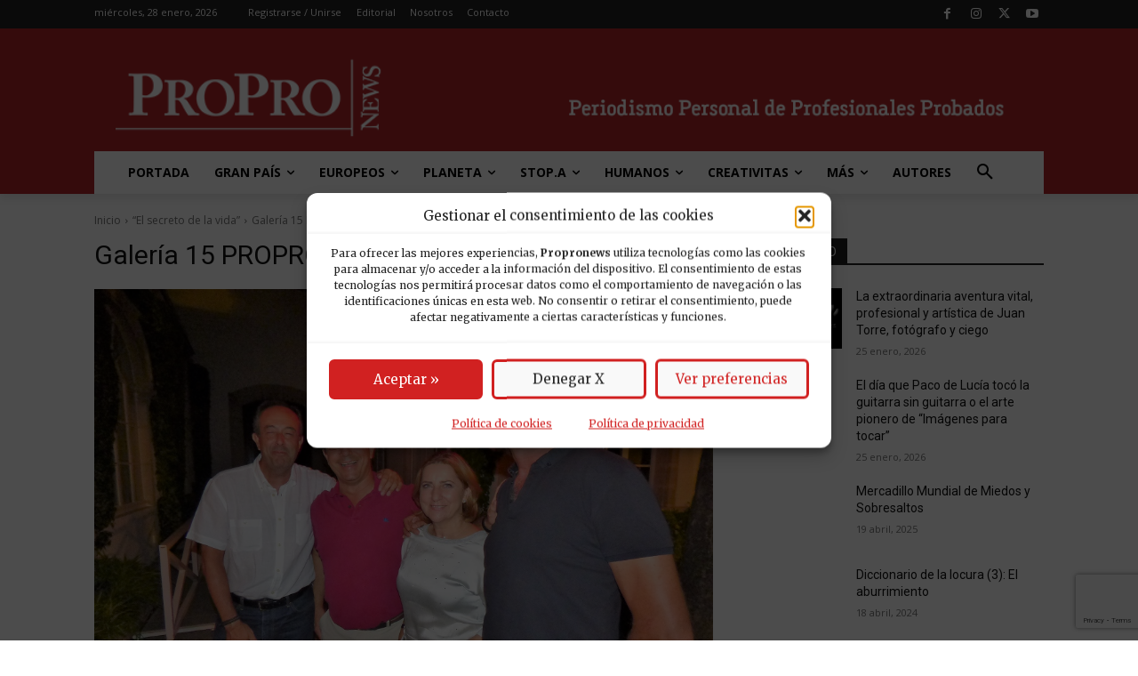

--- FILE ---
content_type: text/html; charset=utf-8
request_url: https://www.google.com/recaptcha/api2/anchor?ar=1&k=6LfGzOMfAAAAAFgNwWH6dU0fEeRLuwtGHQQJxNxt&co=aHR0cHM6Ly93d3cucHJvcHJvbmV3cy5lczo0NDM.&hl=en&v=N67nZn4AqZkNcbeMu4prBgzg&size=invisible&anchor-ms=20000&execute-ms=30000&cb=ngpyqp4r0ab1
body_size: 48894
content:
<!DOCTYPE HTML><html dir="ltr" lang="en"><head><meta http-equiv="Content-Type" content="text/html; charset=UTF-8">
<meta http-equiv="X-UA-Compatible" content="IE=edge">
<title>reCAPTCHA</title>
<style type="text/css">
/* cyrillic-ext */
@font-face {
  font-family: 'Roboto';
  font-style: normal;
  font-weight: 400;
  font-stretch: 100%;
  src: url(//fonts.gstatic.com/s/roboto/v48/KFO7CnqEu92Fr1ME7kSn66aGLdTylUAMa3GUBHMdazTgWw.woff2) format('woff2');
  unicode-range: U+0460-052F, U+1C80-1C8A, U+20B4, U+2DE0-2DFF, U+A640-A69F, U+FE2E-FE2F;
}
/* cyrillic */
@font-face {
  font-family: 'Roboto';
  font-style: normal;
  font-weight: 400;
  font-stretch: 100%;
  src: url(//fonts.gstatic.com/s/roboto/v48/KFO7CnqEu92Fr1ME7kSn66aGLdTylUAMa3iUBHMdazTgWw.woff2) format('woff2');
  unicode-range: U+0301, U+0400-045F, U+0490-0491, U+04B0-04B1, U+2116;
}
/* greek-ext */
@font-face {
  font-family: 'Roboto';
  font-style: normal;
  font-weight: 400;
  font-stretch: 100%;
  src: url(//fonts.gstatic.com/s/roboto/v48/KFO7CnqEu92Fr1ME7kSn66aGLdTylUAMa3CUBHMdazTgWw.woff2) format('woff2');
  unicode-range: U+1F00-1FFF;
}
/* greek */
@font-face {
  font-family: 'Roboto';
  font-style: normal;
  font-weight: 400;
  font-stretch: 100%;
  src: url(//fonts.gstatic.com/s/roboto/v48/KFO7CnqEu92Fr1ME7kSn66aGLdTylUAMa3-UBHMdazTgWw.woff2) format('woff2');
  unicode-range: U+0370-0377, U+037A-037F, U+0384-038A, U+038C, U+038E-03A1, U+03A3-03FF;
}
/* math */
@font-face {
  font-family: 'Roboto';
  font-style: normal;
  font-weight: 400;
  font-stretch: 100%;
  src: url(//fonts.gstatic.com/s/roboto/v48/KFO7CnqEu92Fr1ME7kSn66aGLdTylUAMawCUBHMdazTgWw.woff2) format('woff2');
  unicode-range: U+0302-0303, U+0305, U+0307-0308, U+0310, U+0312, U+0315, U+031A, U+0326-0327, U+032C, U+032F-0330, U+0332-0333, U+0338, U+033A, U+0346, U+034D, U+0391-03A1, U+03A3-03A9, U+03B1-03C9, U+03D1, U+03D5-03D6, U+03F0-03F1, U+03F4-03F5, U+2016-2017, U+2034-2038, U+203C, U+2040, U+2043, U+2047, U+2050, U+2057, U+205F, U+2070-2071, U+2074-208E, U+2090-209C, U+20D0-20DC, U+20E1, U+20E5-20EF, U+2100-2112, U+2114-2115, U+2117-2121, U+2123-214F, U+2190, U+2192, U+2194-21AE, U+21B0-21E5, U+21F1-21F2, U+21F4-2211, U+2213-2214, U+2216-22FF, U+2308-230B, U+2310, U+2319, U+231C-2321, U+2336-237A, U+237C, U+2395, U+239B-23B7, U+23D0, U+23DC-23E1, U+2474-2475, U+25AF, U+25B3, U+25B7, U+25BD, U+25C1, U+25CA, U+25CC, U+25FB, U+266D-266F, U+27C0-27FF, U+2900-2AFF, U+2B0E-2B11, U+2B30-2B4C, U+2BFE, U+3030, U+FF5B, U+FF5D, U+1D400-1D7FF, U+1EE00-1EEFF;
}
/* symbols */
@font-face {
  font-family: 'Roboto';
  font-style: normal;
  font-weight: 400;
  font-stretch: 100%;
  src: url(//fonts.gstatic.com/s/roboto/v48/KFO7CnqEu92Fr1ME7kSn66aGLdTylUAMaxKUBHMdazTgWw.woff2) format('woff2');
  unicode-range: U+0001-000C, U+000E-001F, U+007F-009F, U+20DD-20E0, U+20E2-20E4, U+2150-218F, U+2190, U+2192, U+2194-2199, U+21AF, U+21E6-21F0, U+21F3, U+2218-2219, U+2299, U+22C4-22C6, U+2300-243F, U+2440-244A, U+2460-24FF, U+25A0-27BF, U+2800-28FF, U+2921-2922, U+2981, U+29BF, U+29EB, U+2B00-2BFF, U+4DC0-4DFF, U+FFF9-FFFB, U+10140-1018E, U+10190-1019C, U+101A0, U+101D0-101FD, U+102E0-102FB, U+10E60-10E7E, U+1D2C0-1D2D3, U+1D2E0-1D37F, U+1F000-1F0FF, U+1F100-1F1AD, U+1F1E6-1F1FF, U+1F30D-1F30F, U+1F315, U+1F31C, U+1F31E, U+1F320-1F32C, U+1F336, U+1F378, U+1F37D, U+1F382, U+1F393-1F39F, U+1F3A7-1F3A8, U+1F3AC-1F3AF, U+1F3C2, U+1F3C4-1F3C6, U+1F3CA-1F3CE, U+1F3D4-1F3E0, U+1F3ED, U+1F3F1-1F3F3, U+1F3F5-1F3F7, U+1F408, U+1F415, U+1F41F, U+1F426, U+1F43F, U+1F441-1F442, U+1F444, U+1F446-1F449, U+1F44C-1F44E, U+1F453, U+1F46A, U+1F47D, U+1F4A3, U+1F4B0, U+1F4B3, U+1F4B9, U+1F4BB, U+1F4BF, U+1F4C8-1F4CB, U+1F4D6, U+1F4DA, U+1F4DF, U+1F4E3-1F4E6, U+1F4EA-1F4ED, U+1F4F7, U+1F4F9-1F4FB, U+1F4FD-1F4FE, U+1F503, U+1F507-1F50B, U+1F50D, U+1F512-1F513, U+1F53E-1F54A, U+1F54F-1F5FA, U+1F610, U+1F650-1F67F, U+1F687, U+1F68D, U+1F691, U+1F694, U+1F698, U+1F6AD, U+1F6B2, U+1F6B9-1F6BA, U+1F6BC, U+1F6C6-1F6CF, U+1F6D3-1F6D7, U+1F6E0-1F6EA, U+1F6F0-1F6F3, U+1F6F7-1F6FC, U+1F700-1F7FF, U+1F800-1F80B, U+1F810-1F847, U+1F850-1F859, U+1F860-1F887, U+1F890-1F8AD, U+1F8B0-1F8BB, U+1F8C0-1F8C1, U+1F900-1F90B, U+1F93B, U+1F946, U+1F984, U+1F996, U+1F9E9, U+1FA00-1FA6F, U+1FA70-1FA7C, U+1FA80-1FA89, U+1FA8F-1FAC6, U+1FACE-1FADC, U+1FADF-1FAE9, U+1FAF0-1FAF8, U+1FB00-1FBFF;
}
/* vietnamese */
@font-face {
  font-family: 'Roboto';
  font-style: normal;
  font-weight: 400;
  font-stretch: 100%;
  src: url(//fonts.gstatic.com/s/roboto/v48/KFO7CnqEu92Fr1ME7kSn66aGLdTylUAMa3OUBHMdazTgWw.woff2) format('woff2');
  unicode-range: U+0102-0103, U+0110-0111, U+0128-0129, U+0168-0169, U+01A0-01A1, U+01AF-01B0, U+0300-0301, U+0303-0304, U+0308-0309, U+0323, U+0329, U+1EA0-1EF9, U+20AB;
}
/* latin-ext */
@font-face {
  font-family: 'Roboto';
  font-style: normal;
  font-weight: 400;
  font-stretch: 100%;
  src: url(//fonts.gstatic.com/s/roboto/v48/KFO7CnqEu92Fr1ME7kSn66aGLdTylUAMa3KUBHMdazTgWw.woff2) format('woff2');
  unicode-range: U+0100-02BA, U+02BD-02C5, U+02C7-02CC, U+02CE-02D7, U+02DD-02FF, U+0304, U+0308, U+0329, U+1D00-1DBF, U+1E00-1E9F, U+1EF2-1EFF, U+2020, U+20A0-20AB, U+20AD-20C0, U+2113, U+2C60-2C7F, U+A720-A7FF;
}
/* latin */
@font-face {
  font-family: 'Roboto';
  font-style: normal;
  font-weight: 400;
  font-stretch: 100%;
  src: url(//fonts.gstatic.com/s/roboto/v48/KFO7CnqEu92Fr1ME7kSn66aGLdTylUAMa3yUBHMdazQ.woff2) format('woff2');
  unicode-range: U+0000-00FF, U+0131, U+0152-0153, U+02BB-02BC, U+02C6, U+02DA, U+02DC, U+0304, U+0308, U+0329, U+2000-206F, U+20AC, U+2122, U+2191, U+2193, U+2212, U+2215, U+FEFF, U+FFFD;
}
/* cyrillic-ext */
@font-face {
  font-family: 'Roboto';
  font-style: normal;
  font-weight: 500;
  font-stretch: 100%;
  src: url(//fonts.gstatic.com/s/roboto/v48/KFO7CnqEu92Fr1ME7kSn66aGLdTylUAMa3GUBHMdazTgWw.woff2) format('woff2');
  unicode-range: U+0460-052F, U+1C80-1C8A, U+20B4, U+2DE0-2DFF, U+A640-A69F, U+FE2E-FE2F;
}
/* cyrillic */
@font-face {
  font-family: 'Roboto';
  font-style: normal;
  font-weight: 500;
  font-stretch: 100%;
  src: url(//fonts.gstatic.com/s/roboto/v48/KFO7CnqEu92Fr1ME7kSn66aGLdTylUAMa3iUBHMdazTgWw.woff2) format('woff2');
  unicode-range: U+0301, U+0400-045F, U+0490-0491, U+04B0-04B1, U+2116;
}
/* greek-ext */
@font-face {
  font-family: 'Roboto';
  font-style: normal;
  font-weight: 500;
  font-stretch: 100%;
  src: url(//fonts.gstatic.com/s/roboto/v48/KFO7CnqEu92Fr1ME7kSn66aGLdTylUAMa3CUBHMdazTgWw.woff2) format('woff2');
  unicode-range: U+1F00-1FFF;
}
/* greek */
@font-face {
  font-family: 'Roboto';
  font-style: normal;
  font-weight: 500;
  font-stretch: 100%;
  src: url(//fonts.gstatic.com/s/roboto/v48/KFO7CnqEu92Fr1ME7kSn66aGLdTylUAMa3-UBHMdazTgWw.woff2) format('woff2');
  unicode-range: U+0370-0377, U+037A-037F, U+0384-038A, U+038C, U+038E-03A1, U+03A3-03FF;
}
/* math */
@font-face {
  font-family: 'Roboto';
  font-style: normal;
  font-weight: 500;
  font-stretch: 100%;
  src: url(//fonts.gstatic.com/s/roboto/v48/KFO7CnqEu92Fr1ME7kSn66aGLdTylUAMawCUBHMdazTgWw.woff2) format('woff2');
  unicode-range: U+0302-0303, U+0305, U+0307-0308, U+0310, U+0312, U+0315, U+031A, U+0326-0327, U+032C, U+032F-0330, U+0332-0333, U+0338, U+033A, U+0346, U+034D, U+0391-03A1, U+03A3-03A9, U+03B1-03C9, U+03D1, U+03D5-03D6, U+03F0-03F1, U+03F4-03F5, U+2016-2017, U+2034-2038, U+203C, U+2040, U+2043, U+2047, U+2050, U+2057, U+205F, U+2070-2071, U+2074-208E, U+2090-209C, U+20D0-20DC, U+20E1, U+20E5-20EF, U+2100-2112, U+2114-2115, U+2117-2121, U+2123-214F, U+2190, U+2192, U+2194-21AE, U+21B0-21E5, U+21F1-21F2, U+21F4-2211, U+2213-2214, U+2216-22FF, U+2308-230B, U+2310, U+2319, U+231C-2321, U+2336-237A, U+237C, U+2395, U+239B-23B7, U+23D0, U+23DC-23E1, U+2474-2475, U+25AF, U+25B3, U+25B7, U+25BD, U+25C1, U+25CA, U+25CC, U+25FB, U+266D-266F, U+27C0-27FF, U+2900-2AFF, U+2B0E-2B11, U+2B30-2B4C, U+2BFE, U+3030, U+FF5B, U+FF5D, U+1D400-1D7FF, U+1EE00-1EEFF;
}
/* symbols */
@font-face {
  font-family: 'Roboto';
  font-style: normal;
  font-weight: 500;
  font-stretch: 100%;
  src: url(//fonts.gstatic.com/s/roboto/v48/KFO7CnqEu92Fr1ME7kSn66aGLdTylUAMaxKUBHMdazTgWw.woff2) format('woff2');
  unicode-range: U+0001-000C, U+000E-001F, U+007F-009F, U+20DD-20E0, U+20E2-20E4, U+2150-218F, U+2190, U+2192, U+2194-2199, U+21AF, U+21E6-21F0, U+21F3, U+2218-2219, U+2299, U+22C4-22C6, U+2300-243F, U+2440-244A, U+2460-24FF, U+25A0-27BF, U+2800-28FF, U+2921-2922, U+2981, U+29BF, U+29EB, U+2B00-2BFF, U+4DC0-4DFF, U+FFF9-FFFB, U+10140-1018E, U+10190-1019C, U+101A0, U+101D0-101FD, U+102E0-102FB, U+10E60-10E7E, U+1D2C0-1D2D3, U+1D2E0-1D37F, U+1F000-1F0FF, U+1F100-1F1AD, U+1F1E6-1F1FF, U+1F30D-1F30F, U+1F315, U+1F31C, U+1F31E, U+1F320-1F32C, U+1F336, U+1F378, U+1F37D, U+1F382, U+1F393-1F39F, U+1F3A7-1F3A8, U+1F3AC-1F3AF, U+1F3C2, U+1F3C4-1F3C6, U+1F3CA-1F3CE, U+1F3D4-1F3E0, U+1F3ED, U+1F3F1-1F3F3, U+1F3F5-1F3F7, U+1F408, U+1F415, U+1F41F, U+1F426, U+1F43F, U+1F441-1F442, U+1F444, U+1F446-1F449, U+1F44C-1F44E, U+1F453, U+1F46A, U+1F47D, U+1F4A3, U+1F4B0, U+1F4B3, U+1F4B9, U+1F4BB, U+1F4BF, U+1F4C8-1F4CB, U+1F4D6, U+1F4DA, U+1F4DF, U+1F4E3-1F4E6, U+1F4EA-1F4ED, U+1F4F7, U+1F4F9-1F4FB, U+1F4FD-1F4FE, U+1F503, U+1F507-1F50B, U+1F50D, U+1F512-1F513, U+1F53E-1F54A, U+1F54F-1F5FA, U+1F610, U+1F650-1F67F, U+1F687, U+1F68D, U+1F691, U+1F694, U+1F698, U+1F6AD, U+1F6B2, U+1F6B9-1F6BA, U+1F6BC, U+1F6C6-1F6CF, U+1F6D3-1F6D7, U+1F6E0-1F6EA, U+1F6F0-1F6F3, U+1F6F7-1F6FC, U+1F700-1F7FF, U+1F800-1F80B, U+1F810-1F847, U+1F850-1F859, U+1F860-1F887, U+1F890-1F8AD, U+1F8B0-1F8BB, U+1F8C0-1F8C1, U+1F900-1F90B, U+1F93B, U+1F946, U+1F984, U+1F996, U+1F9E9, U+1FA00-1FA6F, U+1FA70-1FA7C, U+1FA80-1FA89, U+1FA8F-1FAC6, U+1FACE-1FADC, U+1FADF-1FAE9, U+1FAF0-1FAF8, U+1FB00-1FBFF;
}
/* vietnamese */
@font-face {
  font-family: 'Roboto';
  font-style: normal;
  font-weight: 500;
  font-stretch: 100%;
  src: url(//fonts.gstatic.com/s/roboto/v48/KFO7CnqEu92Fr1ME7kSn66aGLdTylUAMa3OUBHMdazTgWw.woff2) format('woff2');
  unicode-range: U+0102-0103, U+0110-0111, U+0128-0129, U+0168-0169, U+01A0-01A1, U+01AF-01B0, U+0300-0301, U+0303-0304, U+0308-0309, U+0323, U+0329, U+1EA0-1EF9, U+20AB;
}
/* latin-ext */
@font-face {
  font-family: 'Roboto';
  font-style: normal;
  font-weight: 500;
  font-stretch: 100%;
  src: url(//fonts.gstatic.com/s/roboto/v48/KFO7CnqEu92Fr1ME7kSn66aGLdTylUAMa3KUBHMdazTgWw.woff2) format('woff2');
  unicode-range: U+0100-02BA, U+02BD-02C5, U+02C7-02CC, U+02CE-02D7, U+02DD-02FF, U+0304, U+0308, U+0329, U+1D00-1DBF, U+1E00-1E9F, U+1EF2-1EFF, U+2020, U+20A0-20AB, U+20AD-20C0, U+2113, U+2C60-2C7F, U+A720-A7FF;
}
/* latin */
@font-face {
  font-family: 'Roboto';
  font-style: normal;
  font-weight: 500;
  font-stretch: 100%;
  src: url(//fonts.gstatic.com/s/roboto/v48/KFO7CnqEu92Fr1ME7kSn66aGLdTylUAMa3yUBHMdazQ.woff2) format('woff2');
  unicode-range: U+0000-00FF, U+0131, U+0152-0153, U+02BB-02BC, U+02C6, U+02DA, U+02DC, U+0304, U+0308, U+0329, U+2000-206F, U+20AC, U+2122, U+2191, U+2193, U+2212, U+2215, U+FEFF, U+FFFD;
}
/* cyrillic-ext */
@font-face {
  font-family: 'Roboto';
  font-style: normal;
  font-weight: 900;
  font-stretch: 100%;
  src: url(//fonts.gstatic.com/s/roboto/v48/KFO7CnqEu92Fr1ME7kSn66aGLdTylUAMa3GUBHMdazTgWw.woff2) format('woff2');
  unicode-range: U+0460-052F, U+1C80-1C8A, U+20B4, U+2DE0-2DFF, U+A640-A69F, U+FE2E-FE2F;
}
/* cyrillic */
@font-face {
  font-family: 'Roboto';
  font-style: normal;
  font-weight: 900;
  font-stretch: 100%;
  src: url(//fonts.gstatic.com/s/roboto/v48/KFO7CnqEu92Fr1ME7kSn66aGLdTylUAMa3iUBHMdazTgWw.woff2) format('woff2');
  unicode-range: U+0301, U+0400-045F, U+0490-0491, U+04B0-04B1, U+2116;
}
/* greek-ext */
@font-face {
  font-family: 'Roboto';
  font-style: normal;
  font-weight: 900;
  font-stretch: 100%;
  src: url(//fonts.gstatic.com/s/roboto/v48/KFO7CnqEu92Fr1ME7kSn66aGLdTylUAMa3CUBHMdazTgWw.woff2) format('woff2');
  unicode-range: U+1F00-1FFF;
}
/* greek */
@font-face {
  font-family: 'Roboto';
  font-style: normal;
  font-weight: 900;
  font-stretch: 100%;
  src: url(//fonts.gstatic.com/s/roboto/v48/KFO7CnqEu92Fr1ME7kSn66aGLdTylUAMa3-UBHMdazTgWw.woff2) format('woff2');
  unicode-range: U+0370-0377, U+037A-037F, U+0384-038A, U+038C, U+038E-03A1, U+03A3-03FF;
}
/* math */
@font-face {
  font-family: 'Roboto';
  font-style: normal;
  font-weight: 900;
  font-stretch: 100%;
  src: url(//fonts.gstatic.com/s/roboto/v48/KFO7CnqEu92Fr1ME7kSn66aGLdTylUAMawCUBHMdazTgWw.woff2) format('woff2');
  unicode-range: U+0302-0303, U+0305, U+0307-0308, U+0310, U+0312, U+0315, U+031A, U+0326-0327, U+032C, U+032F-0330, U+0332-0333, U+0338, U+033A, U+0346, U+034D, U+0391-03A1, U+03A3-03A9, U+03B1-03C9, U+03D1, U+03D5-03D6, U+03F0-03F1, U+03F4-03F5, U+2016-2017, U+2034-2038, U+203C, U+2040, U+2043, U+2047, U+2050, U+2057, U+205F, U+2070-2071, U+2074-208E, U+2090-209C, U+20D0-20DC, U+20E1, U+20E5-20EF, U+2100-2112, U+2114-2115, U+2117-2121, U+2123-214F, U+2190, U+2192, U+2194-21AE, U+21B0-21E5, U+21F1-21F2, U+21F4-2211, U+2213-2214, U+2216-22FF, U+2308-230B, U+2310, U+2319, U+231C-2321, U+2336-237A, U+237C, U+2395, U+239B-23B7, U+23D0, U+23DC-23E1, U+2474-2475, U+25AF, U+25B3, U+25B7, U+25BD, U+25C1, U+25CA, U+25CC, U+25FB, U+266D-266F, U+27C0-27FF, U+2900-2AFF, U+2B0E-2B11, U+2B30-2B4C, U+2BFE, U+3030, U+FF5B, U+FF5D, U+1D400-1D7FF, U+1EE00-1EEFF;
}
/* symbols */
@font-face {
  font-family: 'Roboto';
  font-style: normal;
  font-weight: 900;
  font-stretch: 100%;
  src: url(//fonts.gstatic.com/s/roboto/v48/KFO7CnqEu92Fr1ME7kSn66aGLdTylUAMaxKUBHMdazTgWw.woff2) format('woff2');
  unicode-range: U+0001-000C, U+000E-001F, U+007F-009F, U+20DD-20E0, U+20E2-20E4, U+2150-218F, U+2190, U+2192, U+2194-2199, U+21AF, U+21E6-21F0, U+21F3, U+2218-2219, U+2299, U+22C4-22C6, U+2300-243F, U+2440-244A, U+2460-24FF, U+25A0-27BF, U+2800-28FF, U+2921-2922, U+2981, U+29BF, U+29EB, U+2B00-2BFF, U+4DC0-4DFF, U+FFF9-FFFB, U+10140-1018E, U+10190-1019C, U+101A0, U+101D0-101FD, U+102E0-102FB, U+10E60-10E7E, U+1D2C0-1D2D3, U+1D2E0-1D37F, U+1F000-1F0FF, U+1F100-1F1AD, U+1F1E6-1F1FF, U+1F30D-1F30F, U+1F315, U+1F31C, U+1F31E, U+1F320-1F32C, U+1F336, U+1F378, U+1F37D, U+1F382, U+1F393-1F39F, U+1F3A7-1F3A8, U+1F3AC-1F3AF, U+1F3C2, U+1F3C4-1F3C6, U+1F3CA-1F3CE, U+1F3D4-1F3E0, U+1F3ED, U+1F3F1-1F3F3, U+1F3F5-1F3F7, U+1F408, U+1F415, U+1F41F, U+1F426, U+1F43F, U+1F441-1F442, U+1F444, U+1F446-1F449, U+1F44C-1F44E, U+1F453, U+1F46A, U+1F47D, U+1F4A3, U+1F4B0, U+1F4B3, U+1F4B9, U+1F4BB, U+1F4BF, U+1F4C8-1F4CB, U+1F4D6, U+1F4DA, U+1F4DF, U+1F4E3-1F4E6, U+1F4EA-1F4ED, U+1F4F7, U+1F4F9-1F4FB, U+1F4FD-1F4FE, U+1F503, U+1F507-1F50B, U+1F50D, U+1F512-1F513, U+1F53E-1F54A, U+1F54F-1F5FA, U+1F610, U+1F650-1F67F, U+1F687, U+1F68D, U+1F691, U+1F694, U+1F698, U+1F6AD, U+1F6B2, U+1F6B9-1F6BA, U+1F6BC, U+1F6C6-1F6CF, U+1F6D3-1F6D7, U+1F6E0-1F6EA, U+1F6F0-1F6F3, U+1F6F7-1F6FC, U+1F700-1F7FF, U+1F800-1F80B, U+1F810-1F847, U+1F850-1F859, U+1F860-1F887, U+1F890-1F8AD, U+1F8B0-1F8BB, U+1F8C0-1F8C1, U+1F900-1F90B, U+1F93B, U+1F946, U+1F984, U+1F996, U+1F9E9, U+1FA00-1FA6F, U+1FA70-1FA7C, U+1FA80-1FA89, U+1FA8F-1FAC6, U+1FACE-1FADC, U+1FADF-1FAE9, U+1FAF0-1FAF8, U+1FB00-1FBFF;
}
/* vietnamese */
@font-face {
  font-family: 'Roboto';
  font-style: normal;
  font-weight: 900;
  font-stretch: 100%;
  src: url(//fonts.gstatic.com/s/roboto/v48/KFO7CnqEu92Fr1ME7kSn66aGLdTylUAMa3OUBHMdazTgWw.woff2) format('woff2');
  unicode-range: U+0102-0103, U+0110-0111, U+0128-0129, U+0168-0169, U+01A0-01A1, U+01AF-01B0, U+0300-0301, U+0303-0304, U+0308-0309, U+0323, U+0329, U+1EA0-1EF9, U+20AB;
}
/* latin-ext */
@font-face {
  font-family: 'Roboto';
  font-style: normal;
  font-weight: 900;
  font-stretch: 100%;
  src: url(//fonts.gstatic.com/s/roboto/v48/KFO7CnqEu92Fr1ME7kSn66aGLdTylUAMa3KUBHMdazTgWw.woff2) format('woff2');
  unicode-range: U+0100-02BA, U+02BD-02C5, U+02C7-02CC, U+02CE-02D7, U+02DD-02FF, U+0304, U+0308, U+0329, U+1D00-1DBF, U+1E00-1E9F, U+1EF2-1EFF, U+2020, U+20A0-20AB, U+20AD-20C0, U+2113, U+2C60-2C7F, U+A720-A7FF;
}
/* latin */
@font-face {
  font-family: 'Roboto';
  font-style: normal;
  font-weight: 900;
  font-stretch: 100%;
  src: url(//fonts.gstatic.com/s/roboto/v48/KFO7CnqEu92Fr1ME7kSn66aGLdTylUAMa3yUBHMdazQ.woff2) format('woff2');
  unicode-range: U+0000-00FF, U+0131, U+0152-0153, U+02BB-02BC, U+02C6, U+02DA, U+02DC, U+0304, U+0308, U+0329, U+2000-206F, U+20AC, U+2122, U+2191, U+2193, U+2212, U+2215, U+FEFF, U+FFFD;
}

</style>
<link rel="stylesheet" type="text/css" href="https://www.gstatic.com/recaptcha/releases/N67nZn4AqZkNcbeMu4prBgzg/styles__ltr.css">
<script nonce="3AScVfKZRORd5qrPaj7tMA" type="text/javascript">window['__recaptcha_api'] = 'https://www.google.com/recaptcha/api2/';</script>
<script type="text/javascript" src="https://www.gstatic.com/recaptcha/releases/N67nZn4AqZkNcbeMu4prBgzg/recaptcha__en.js" nonce="3AScVfKZRORd5qrPaj7tMA">
      
    </script></head>
<body><div id="rc-anchor-alert" class="rc-anchor-alert"></div>
<input type="hidden" id="recaptcha-token" value="[base64]">
<script type="text/javascript" nonce="3AScVfKZRORd5qrPaj7tMA">
      recaptcha.anchor.Main.init("[\x22ainput\x22,[\x22bgdata\x22,\x22\x22,\[base64]/[base64]/[base64]/ZyhXLGgpOnEoW04sMjEsbF0sVywwKSxoKSxmYWxzZSxmYWxzZSl9Y2F0Y2goayl7RygzNTgsVyk/[base64]/[base64]/[base64]/[base64]/[base64]/[base64]/[base64]/bmV3IEJbT10oRFswXSk6dz09Mj9uZXcgQltPXShEWzBdLERbMV0pOnc9PTM/bmV3IEJbT10oRFswXSxEWzFdLERbMl0pOnc9PTQ/[base64]/[base64]/[base64]/[base64]/[base64]\\u003d\x22,\[base64]\\u003d\x22,\x22LjrDnsOiw7QHwoTDhlM0NW4iBcOKwpYufcKyw78tRkPCtMKUVFbDhcO5w7JJw5vDo8K7w6pcbxI2w6fCnx9Bw4VYSTk3w7nDksKTw4/[base64]/CusO9wr/Cr2oVwr9ewoPCkcOJK8KpacOLdF5VOywgSMKEwpwiw7QbamoOUMOECUUQLSzDmSdzXMO4NB4rLMK2IX7CtW7CikcRw5Zvw63Ct8O9w7l/wr/DszMxAgNpwq7CqcOuw6LCn0PDly/DocOuwrdLw5/CsBxFwq3Csh/[base64]/DkMO4wq3Du8O1bnwhwpzDn8K4wp0rRFnDosO2bm/Dl8OGRUbDicOCw5QxYsOdYcKHwq0/SU3DosKtw6PDni3CicKSw7bCpG7DusKwwqMxXX9FHF4lwo/Dq8OnVAjDpAE/RMOyw79Bw4cOw7d6PXfCl8OyDUDCvMK1M8Ozw6bDkR18w6/CglN7wrZNwqvDnwfDpMOMwpVUG8Kiwp/DvcOrw5zCqMKxwrh1IxXDtAhIe8OJwrbCp8Kow5PDosKaw7jChcKhM8OKY0vCrMO0wpoNFVZJHMORMEjCmMKAwoLCpcOOb8Kzwo7DtHHDgMKqwr3DgEdIw5TCmMKrDMOqKMOGZHpuGMKRfSN/[base64]/CvSPCqh8UYzjCiDMwwprDoD0dUAzDjg7Cu8OnbsKpwr0sOSTDl8KhHnknw4rDusOrw7fCnsO+ccOYwql0ABTCnMO7VlEEwqXCrHDCg8Khw4rDj2LDlGHCvMKFSVFCbcKXwqgiG1HDhcKGw64kPFTDocKucsOKGV1vCMKLLw89C8O+ScKgaQ0sKcOMwr/Dq8KPS8O7YzRZwqXDlhwpwofCkSTDhsOFw4YXDlvCgsOzQMKZDcOVZMKNNQ9Bw4wTw5DCtCLDnsOZEHPDtMKDwo7DnMKDEsKTFAoQRcKFw7TDnjglB2AIwpzDgMOGPcORLnlKB8OuwqzDnMKPwpVkw77DsMOVCyHDhFpSZTIFVMO/w7dVwqzDjl7CusKYTcOXOsOHF0tywoJ7KipsRyJOw5kxwqHDi8O7E8OZwqrDhk7DlcO5BMO0woh8w4swwpMjYnstO17DnGp3XsKBw6xwNzDCl8OPdHobw5ZBR8KVMMO6UncBwrM/LcOXw6XCmMKfbkvCjcOAViw9w4wzByJQWsO6wqLCpWknM8ORw63Ck8KbwqPDowDCi8O5woPCkMOSfMOkwqrDi8OeKMKiwqXDocOFw7I3a8OJwpo9w6rCgBZGwpg/w6k5wqYEbArCmyxTw5wwYMOtecOpRcKnw5BiK8K6VsKDw5TCrcOsYcK7w4fCnDwVXAXChnnDoRjCpsKmwrN/wpETwrUiO8K2wqphw7hDP13Co8OGwpHCncOxwrHDm8ONwoPDl0rCqsKPw7N+w4cYw5LDqmDCgznCqiYmVsOUw6FBw5XDuRLDiEfCmRALJW7DgWzDlVYxw7E/XW3ClsO7w53Do8OXwoNBOsOwJcK7KcO1TcKdwqAcw6YfJMO5w6Qfwq/DnnI2IMOrYcOKMsKDNzXCtcKcOTvCtcKBwr3Cg3HCjEgEYMOFwq/[base64]/DiXJcS8O/[base64]/DtMOaYMKME8K3w4/DpcOJw4fDnCHCtClWUxHCgnxjK13CksOYw7YqworDmcKdwqnDnUwYwpcWcnDCvC4Fwr/Dgj7Dl2JEwqDDpnfDsyvCp8KFw4IrAsOwNcK2wpDDksKBdHoqwoTDtcO+BhgJMsO3SRXDohIPw6vDqWB3TcOgwph2PDfDjXpOw4/[base64]/Csy0xwqXDgsOSWMKHwo87asOwc8K5KcOPRcOcw6vDnVbCtcKCN8KSWQPDqhLDlkkywrF5w5/Dkn3Cpm3DrMKSUMOxMgbDpsO6P8KiU8OOFzPCnsO0wpvDs1hNXsKhE8Kmw6XDhRDDkcOzwr3CjsKeYcKDw6DCq8OOw6jDsxEDKMKqc8OGMQgWWsOhQiDDtmbDi8KbIcKzb8KbwovCpsKsDCrCtMK/wpDCsxUbw7DClWApTMOCbyNew5fDkhjDosOow5XCtMOqw7QIA8Oew63CmcOySMOtwrE/w5jDtsKMwoHDgMKMTwRmwrVqQlzDmHLCiHHCgjDDvHrDtcO9YFNWw4LClS/[base64]/Cq8Omb1jDnsKQfyDCocKMDHxjw6XDuMOJwofDu8OiPHkaVsODw6xPLUtewpInKMK7VMK6w75aI8KxCDEIQ8OBFsK/w7fCnMOlw68AaMKwJjfCqMORNQTDqMKUw7nCsXvCgMO8Kkp/[base64]/w5nDj8OxwptDw5vCoHFoT8KWTcODw795w7bDrMKAwrnCvcOiw7PClcKUZmXCmCwlZsKFMU16K8O6a8KswrrDpsOwawXCmGPDmCTCuhJVwq1jwoAcZ8OmworDqG0rFAFiwodxYxFvwpTDm3E2w74Pw6NbwoBvO8O4aF8xwrXDjRrCm8OQwprDtsO5w4kRfA/[base64]/[base64]/[base64]/woVJwrQcHMKzw5NswqHDusKYwqtkUmrCuFbCqsOpbkvCrcOmOVDCk8KZwpcAfzICPgMTw4MTZsKSGVpENlpDI8OPAcKow6oDTR3Dji46w4A5wp51w7LCinPCkcOVUUcQF8KiM3l8Im7DnkxxN8Kww7I2RcKQRk/Crx9zKgPDo8Oow5PDnMK0w6fDiyzDvMKAGUnCpcOOwqXDpsKywocaUHM0wrNBMcKXw4o8w6owLMKBcDHDp8Ohw6bDgMOHwoDDjQt/w5t8NMOlw7/DgxrDt8O9McOcwpxww7kwwp5bw5MbGFbDvFhYw54hM8KJw7NEMsOoUcOoPjcZw7HDtlHCv1PCglzDsUjCim7DkHgIUyvDn3TCs21NcMKrwqYBwoIswp80wotSw69kZsO5CRHDvFZzK8K+w6VsU1RHwqB/DcKmwpBFwpHCr8Oswot+A8Otwo9YFMKlwofDicKbw6TChjx0w5rCijE8CcKtesKrF8O/w6Mfwqs9w6MiTB3CiMKLCyzDicO1NgwJwpvCkDo4JSLCpMOYw4w7wpgRLSF3bsOqwrbDkW/DncOyWcKMXMKoKMO5ey7CocOuw7PDsTMhw6/CvsKUwprDom5ewrDCkMKnwp9yw5Z5w4XDkV08A33Cl8OHZMOiw6sZw7HCnhLCin9Fw6V8w6rDtznDqgZiI8OBLVDDpcKeBwvDkSEWKsOYwpjClMK+AMKjADZIw5h/GsO8w57ClcKmw5fCucKPYEMNwqTCrHQsIcKqwpbCuzE9ETPDoMKywpoYw6vDv0UuIMKQwqXCuRfDgWFhwoTDlcKww5DCk8Orwrt+XMO5ZAILU8ODbmtJOj52w4rDtC5ewqBUwqV/w6TDmCBrwoTCpBYcw4dtw4VZfyzDgcKNw6t3w51yIhlMw4xBw7DCpMKXaQZUJmnDl0LCp8Oewr3CjQ1Xw5kGw7vDoTLDuMKyw4vCnnJAwo57woUvKMK/w6/DkDzDtVk8aCB5woHCnmfDmjPDhlVSwqzClyrDrHQKw6wHw4fCvRjCpMKKTsKcwpPDnMOqw60iDz95w5ZMN8K1wpfChW/CpcOVw5AXwqfCi8KFw67CpmNmwrTDi3IcLcKKPwJyw6DDq8ONw7LCiARNWcK/ecKTw7oCSMOHdCl3wpclOsOxw5pdwoEGw5vCrh1iwqzDnsO7w4vCtcKydUkyVMK1AzLDvnXDkiZBwr/Do8KywqnDpSfCkMK4JRrDtcKDwqPCl8ORYBTCuXrCl0gAwojDisK/f8KaU8KDw6NUwpXDh8KzwroLw7zCpcKkw7nCnSXDjk5MRMOcwoMKPXfCgMKIw6nCusOqwrPCtG7Cr8OAwofCpwnDp8Opw6jCusK8w417Fx1Cd8ODw6Euwp4lc8ONDW4nX8KqBG3Cg8KpL8KKwpbCsRnCowdSR2Vbwo/CgC0dcQvCrsKAEh7Dj8Ofw7UtJ2/ChinDl8Oew7ghw6bDg8O4SivDosOYw50icsKswrbDhMKdOAd4UGTDli4XwrRsMMKgIcOvwqZwwrIDw6zCrsOjJMKbw4NBwoXCvcOewpIgw6rCmUPDqsOPF30qwq7Ct2MWNMKxScOQwofCpsODw5nDsXXClsObXHwew4rDpH/[base64]/[base64]/[base64]/W2jCnMKSw67CiFFEM8Kfw4lNwoDDssK/KcKwAB3DggfCijvDvFcOMMKTcCrCncKowo9gwrwpb8KFw7PCnDTDs8O4dEnCs14aLcKiVcK8EHjCnT3DrGXDin9GYcKLwpTDtDlSMGBKSDxZXmdKw6FiRiLDrlbDqcKJw7/CnyYwZVjDrzs+I3/ChcOEwrU/cMKLCnIEw6MUVSlwwpjDnMOHw4/Ctl8zwoN2AQQowoVew6/CjSNMwqt/PMKvwqXCt8OJw7wfw5FVCMOrwoLDt8K9EcOuwp3DsV3DiRTCqcOowrrDqzceGiBMw5jDkA/Cq8KsADvCsgRRw7bDogrDvHJLw6RKwrbDpMOSwqBgwoLCggfDnsOBwoM7ShE9wolzLsK/w4/DmlXCn3TDigbCmsOzwqRIw5LDu8OkwpPCqxMwQcKLwrvCkcO3wppCcxvDvsO2w6IkBMKnwrrCjcOZw4TCsMKuw7jDh0/[base64]/Dg3dCUcKcccKLBMKcw5zCsXUdVcK6FcKDRFfDiVPDn2XDhWdrU3zCvz8Pw7bCjQDCsykjAsOMw6zDjcKYw7XCqkM4GsKDKWsdw7ZlwqrCiS/[base64]/wqjDjVdKU8KCw7vClm1Ww50ncMO0w7cKW8KDDC58w7MYZsKrFxcBw7xJw6ZuwrQGRhRkOB3DisOoWjPCqxIdw6nDl8KKw6zDtV/[base64]/Dt8Okw4QXd2TDgMO5HsORwr/[base64]/[base64]/[base64]/CrwHDoMOIUB7DgcOHCCJewp9WVMOMbsOnC8OvPsKzwoTDuTNDwqlFwrgTwq8lw5rChsKMwozDjUXDi1vCnU14WMOrRMOywrJlw6/DpwvDtcOpTcOVw7cidisUw5Uwwr4DUcK2woUXNx04w5XCj1c0ZcOBVm/[base64]/Dt1xFwrlCJknCp8Kgc2xlQHsaw5jDpMOvW1jCvRBiw7cGw4rCi8OfbcKEKsKWw4MKw65oFcKKwrfCv8KKFRfCgHXDmgcmwoTCsBJwSsKSZiNePWNCwqfCvcKtY0BWRjfChMK6wol1w7bCm8OjO8O1QsKvwo7CqjpAKXfDvSIswowaw7DDtMK5exp/[base64]/[base64]/[base64]/w7sRdQwnH8OiWRNHwoRoHMKmw7zCkcKxw6Y/woTDhm9uwroUwr1ZYzIkGcOrBUnDpXHCh8O3w7VSw5kpwokCIS9jRcKjfyPDtcKhccOuD3t/e2XDnldQwp/[base64]/CgzIbwpZ8WAE1QEwgw6tYwq4ww7N2OsKlEcOdw77DgQJCY8OnwpjDl8OfEkFXw6XCm3PDsQ/DnUbCv8KdWThef8O+FMOvw6Bjw4rCiSbCtMObwqnDjsKOwoJTZmZjLMOsWA7DjsOWFXd6w7A5wpzCtsOfw7/Cg8KEwrrChz0mw6nCoMKuwoFswp7DggIqwovDpsK0w5dNwpQMU8KuHcONw4/DqUBhRXR6wp7Dv8KTwrLCmmjDlxPDkhHCsHDCpRfDhlYZwqBTWD/DtcK/w4LCj8O/wr5eGGLDiMKJwozDoEdRecKKw6HCtGNGw6JcWg93wqIMHkTDvEs9wq0EAEJdwrjDhlJ3wpMcFcKUdQfCvmLCnMORwqHCiMKBdMKowpowwrnDosOEwpxQEMOfwojCrsKsHcKwWx3DvcOIGwnDnkl5AsK8wpjCh8KecMKPb8K5w4rCjVrDgzXDqR/DuDnCk8OBOgIAw5Zfw47Do8KjPS/Dm3HCjwcIw6DCjMK8GcK1wqRLw5JTwo7Cv8OSb8OiJnnCksOew7rDmgTCu0LDu8KpwpdIIMOdR3E7S8K4H8KQEsOxEXYhOsKQwpQtHlrCgcKcZ8O0w71Ywrc8VCh1w4Vcw4nDpcKiKsOWw4E4wqrCoMK8wo/Cixs/VMKJw7TDpArDlsKawoQJwoMuwozCtcOvwq/CiwhOwrNqwqF+wpnCuRzDn1R8akNaP8KPwqske8OAw5fDgjzDtMOFw7ZCR8OoS1HCmMKoADo4ZSkXwo9UwrBCa3PDg8OpS07DscKZC1sowrZmCMOOw6/CgyfCiQnCiCjDrMKQwpTCosOrEsKBT2TCrF5nw612QMOTw4kww6oCKMODXR3DsMOMQ8KGw7/CusKdXF4eUsK8wq7Cnn58wpLCqUbCocOyMMO2Fg3DojXDkT3DqsOEBmTDpCwRwpNjLW94BcOUw49KAsK6w7/CkHHCpX7Dt8KhwrrDhWhWw4XDgF8lHcOEw6/CtR3Cnn5UworCnwI2wr3Co8OfeMOmY8O2w4nCkXhRTwbDnnhnwpphUSnCvy5Nwp7Dl8K5PzkJw5AYwodSwqpMw7IjLcOXf8OMwqNlw70tQHHDhXYAJMOLwobCmxxywpocwo/DksOSA8KEVcOWHUMVw4Eqw5PCpsOob8OEF0VDe8OrFGrCvG/Dp1rDuMKdacOaw4FzOcOVw5DCnHAhwrfDuMOqMMKxwpvDoiDDomVzwoQPw505wrNFwrZAw79+UcK7SMKcw4jDmMOkJsKjCD7DnDlrX8Otw7PDhsO8w79OSMOABMOKwrPDpsOHemJawrDCiG7DnsODOcOEwqDCjy/CmwhdZsOlIgJQDMOEw6V5w7UbwpPCuMOVMDFbw4nChizDhcKAcT1Mw5bCsTrCrcOCwrzDrgDCpzMVN2XDtQczFMKowonCnTHDrcOMWgTCkQFBB3FGcsKaXj7Co8OFwoA1woAIw6oPJsKswrTCtMOewqTCpR/CgF0mf8KiBMOtTiLCj8OUOCAPQsKuAEVuQCjDssO8w6zDpzPDr8OWw7UGw4BFwrZ7wqpmRWjCh8KCCMOBJ8KgAsKTQcKiw6A/w4xBVCYDTxE9w5rDjVjDi2RdwrzCvsO2cQAqOxPDu8KWIRB2H8KYKB3Cj8KwGiIjwrhowr/CscOjV23Cqz3DisKAwojChsKmfTHCrU3Cq0/DicO8Xn7Cih4hAhrCqT48w6bDpcOnex/[base64]/EsKkMsKMwpLDtcOSAw7DuWHDml8Bw6vDhMKYX2jCuWwoan7DkQ4Iw6k4P8O+HjXDkxLDoMKdfnlqCFbDj1tSw5gSIVV0wpdEwpEZbUvDhsOkwr3Cj3AfZcKRG8KGS8OvTnkQDMK1bsKOwrp9w4vCrzloABHDiRkFK8KOJ3Z/JwUlHm5aPBTCoHrDsVHDmkAlwrwPwqpbQMKwEn4FKMO1w5DCrcOIwpXClUp1w7gxHsKoc8O8dw7CjwlDwq9yPUTCqzXChcOtwqHCtWpsEjTCmTMeIsO5wosEExd3CmgKSD4ULG3Don/[base64]/[base64]/wpQbd8KZwq/CoxXDicKpGcKfLz/DiwIDwpbCuzjDjRYoScK2wqXDsA/CmsO4JsKsWFk0fMKxw4wHBhDChxzDq1ZZO8OMPcOVwpPDrADDvcOcXh/DiC7CiEs7JMKHwrrCrlvCpTjCmwnCjVPDgz3ClzR1WDPCksKmG8KpwozCqMO/bwIdwrLDmcOBwrFsZzgsIcOVwoJpM8Ojw5dPw6nCsMKBJWUZwpHCvT0kw67CggJXwqszw4ZFT1PCu8KTw7PCq8KJDBPCj3PChMK5OsOfwoFjfk/DgVbDo0kJFMO6w6hEEMKLMQ7CrnfDmCJlw7dnLhXDqMKPwrw3wqvDk2DDsV9pESFZNcOjdwEow4pdF8O2w4lCwp13cD8yw4wpw77CncKbbsKEw6LDpQ7DjGR/GXHDg8OzCBN5wojDrh/[base64]/A8OOR8OxMMOmXMK2wqoWb8OWVRZfw4HCmzoyw4lfw5HDvjTDt8OhRcO8GT/Dl8Khw5vDqghCwpQcNAUjwpYjW8O6EsOmw59kDxlkwo9oNg7Ci2FJQ8O7TzIecMKDw4zCjEBlWsKgSMKldcO+NBPDuVfDlcO0wqzChsKowoHDgsO6bsK/woFeV8KFw7p+wrHClXhIw5Zgw6/[base64]/wobDmH5fw6FjS0nCscOcFlFrw6jCpMKQfTVvDWnDssOKw7ACw7bDqMKbVWERwqYdTMOrUcK7QlrDqgQUw7p6w7jDv8KiE8OfSz8ww6bCtXtEw7nDucOmwrTCjH5vQS/CisKkwpdGU0ZIEsKnLC1Vw5tvwoQvcFPDhMOZXsOJw717wrYGw6Y+wop6w4kzwrTDoAjCjU0YMsO2GTEwb8OuK8OACVLCvChUc2tTYVkFFcKhw45ZwpUbw4LDl8KgBsO4PsKtw5jDn8OMREnDjsKKw67DigUEwqFpw7nChsOgM8K0F8O3PxF/w7FtUcO/[base64]/[base64]/Dth3CpyfDrcKXQBkIw4rCujJbw7/CjcOVDzTCmMOCd8Kww5B6R8K8w5lINgbDtW/DtnvDrGJowrJzw5s5RMKzw40Pwo1DAh5Aw6XChBzDrn87w4BJdC3Cm8K7YAI9wr0ge8OnQsOGwqHDkMKdd29Jwrc7wq0EJ8OGw4YzCcKzw6NcacKTwrVkesOUwqwEBcKgI8OHAsKBM8OSbMOwHSXCvMKUw4tUwrnDghHCoU/CvMKswqU5dQ4vBwjCp8Okw53CixrCucOkecKCO3ZeZsOfwrVmMsOBwoMIcsO9wqVRdsOsacKow7IBfsKcWMOpw6DDm1J8wos2XUjCpH7Cq8Kow6zDlFYvX2vDo8OIw51/w4/CpcKKw4XDi3XDrzAzHho5EcKew7lQYsOgwoTCgMKVasK7IMO8wo44wo3DoULCpcK1VCg4CirDncKpTcOkwrfDvMKASDrCsF/DlQBuw6DCosO0w54UwofCqCPDs3TChFJfa2sPC8KXXsOCe8O6w7sFw7AIKw7DkDc2w7Z3FlrDvMOlwphtRMKSwqQ8S0ROwq91w5k7T8OsPAnDh2s0KMOHAlM6asKiw6s3w5XDncO5Ti7Dhl7Drh/CpcO7F0HChsOIw4nDlVPCpMOzwrTDnwl+w6nCpsOlZjI/wrQQw41cIRXDggFTHcOQw6VRwr/DoUg3w5ZlJMOUXsO2w6XCvMKXwoXDpH0IwqkMwq3CgsOWw4HDgz/Dq8K7HcOwwqPDvCpmHhAeNi/CmcKtwpxqw5pCwpY4McKIJcKmwpfDhFXClgg/w5NVDGnDnsKLwrdnZUR2fMK6wpUWf8OkTkhDw4McwptMXwHCncKLw6/[base64]/CrMKLwoDDgMOawqHDo8OFwr/CuWl2ScKRwpowZggNwrrCkznDo8OYw7XDu8OrUsOSwpTCvMKkworDjQNqwotwWsO5wpJVwpZrw5nDtMObNEXClFrChRldwpkJIcOQwqvDp8KZIsOPw7vCqMKyw4gWDi3DhsKcwq/ClsOcPAfCuQwuw5TDhhd/w6bCoivDpXwGYQdYdMOeLgdZW1HDk0XCkMO6wrLCrcO8FAvCu3nCuR8eTSTCgsO+w5x3w7ZnwpZZwqApbjXCrXTDgMKFesKNLMK3ZxgmwpzCrFU4w57CkljCi8OvaMOWSSnCjsO/wrDDsMKqw7ZRw4zCqsOmwqDCqlRPwpxpEVbDjMKPw4TClMKfbAEdCiAAwpEEfcKRwqtPOcOPwprDnMOmwqHCmcKhwoYVw7DDi8OWw5xDwo0GwpDCvQYtfcKBaxJiw73Du8KVwoN/w54Gw7HDhRpTSMKFKsKBK3g/UEF0dS43VQXDsjzDgwDDuMKCwpUEwrfDrcOSbUQcdSJ9wpdCIsO7wrTDmcOKw6UqbcKtwqsmYMOZw5sbeMOkYVnCqsKYKjjCt8O1Mkp+FsOGw5h1dR5yJFzClsKuYh4IChrCtUk8w43CsiNtwoHCvUfDjwZWw6/CnMObW0bCgcOMVMOZwrJqT8K9wpxww41pwqXCqsOhw5E2RgLDpsO6KVRGwrrCqD83CMOFD1jDowtgP3/DvsKrNlzCtcOaw5BzwrTCo8KCD8K5eyTDhsO/GW5VGgEGQ8OgPn9Nw7gmAsOww5DCtlhvN0PDrjfChh9VCcKiwpsPJ0oUMhTCtcKdwq9MNsO9JMOJQ0MXw7tawpnDhADCvMKswoDDqcKVw5PCmGk1wqvDr0ZlwqjDh8KSb8KAw7rCvMKaWWzDo8KcT8KqIsKEw6J4O8OGd0bDo8KoISbDucOSwoTDtMO/[base64]/CpsKbUkw7XsOQSTjDnsO+wpnDjQFebcKHD3jDoMK6cx4WGsOAf0Fhw4fCi0M3w7JDK0PDlcKbwo7Dl8OCw6HDpcONTMOWw4PCmMKxVcO3w53DhsKBwp3DiXIRfcOkwpLDscORw7lyOQIrVsKNw53DpBJew7pfw4HCqxYiwpnCgEfCpsK/wqTDmsOnwqDDisKIIsOqfsO1QsKTwqVxw4xLwrEpw4nCrsO1w7ECQ8O3a1nCtQvCgjvDi8OAwp/Cr2jDo8KNUwstYyvCo2zDisOuOcOlHDnCiMOjWVBwAcOyU37CgsKPHMOjwrR5UWoSw5HDjMOww6DDukFuw5nCtcKrL8OiPMK/emTDo3VqATzDoljDsyDCniMFw68xPsODw7pdD8OTXsK1BMOkw6ZrJTPDicKFw41QGMOpwoxewpvChRZ2w4HDjjlfIn5jDiTCrcOow61xwoXDscOSw6Bdw6bDtEctw5VTV8Kze8KtY8Kgwr/Dj8KfLAPDkUwywp0/[base64]/Dg8O2DMKwN8Oxw6gTIALCvcOPwoxgZwXCnEnClXZNw4/CtEdvwr/Cs8OpaMKBEi5Cw5jDscKGfE/CvsKnfG3CiXPCtBHDpyIqA8OCG8KCZ8Onw6JNw4w8wqfDqsKUwqnDpBTCisOSwrMXwpPDqHTDgnRpFxBmNDXCmsKfwqwMHMOjwqQLwrNNwqQlcsKlw4HCmMO0chhwPMOSwrZaw5PDiQxDN8O3YlzCgMOjKsKkIsOTwotvwpNuQMO/[base64]/CrX7CiRXDthsjwoLChsKkKHASwpRkw7fDs8OIwrMfMMKnFcKtw5sewo1WXcKiw7zCusO/woMcVsOKHDbCnB7CkMKTdXTCugppOcKFwqkiw5zCjsKJGTPDuzoLMcOVGMKmKlglwqVxQ8KOH8KOFMO1w75KwrYvHMOXw45ZOwhyw5RUQsKtwppqw453w4bCjWxuD8OowqYYwog/w6vCssOrwqLDicOxKcK/[base64]/[base64]/e8ORZsK7w5/Ch8KLG8KCwo3DucODwqJlaUsswqPCmsKqw5BKRsO+XMK8wrF7VsKywqN6wrrCuMOGUcO4w5jDjsK3IVDDhTHDu8Khw4DCkcKAbQVACcKLa8Obwq55wpM+FB4JDjUvwqvCr2bDpsKvexbDoW3CtnUxRF/DsgIxJcK6P8OoHnDDqmbDhMKGw7hwwqUCXkbCt8Kyw44tKlHCjjfDnE1RK8O3w4XDuxQfw7nCgsOtH18ww6fChMOfSnXCjDIFw5wFJcORV8Knw7XChQHDj8K9w7nClcKZwqEvaMOGwqHDqx8Iw5/CkMOfQhPDgB05Fn/CoQHDhsKfw65yPmXClUTCrcKewqk9wprDukTDoRoBwr3CgCjCu8O2P1N7Ky/[base64]/CgsKlPsK+w5nDicOXCz4ew5jDnMOTMcKpXsKWwpwgUcOBOMKtw45NUcKyBzZTwrnDl8KYEjopBcKywonDuA8OVDDDmMOKGsOOH2IMVVvDtsKnH2JfY0QUCMKWdmbDqMOhecKONMOywp7CiMO5djLDslBHw5nDtcOXwrPCpsOLQwrDl1/Dp8OFwpg8cQbChMOQw6vCgsKZIcK1w5ogHE/Cr2B8HBXDmMOJCi3DplLDjl4Hw6djfmTChQ8OwofDhA0uwoLCpsOXw6LCkxrDusKHw5ZawrbDlMOkw6Qcw71Nwp3CnjLDhMKaIxZITcKGNlATFsOWwozCt8O7w5PCh8KYw7rCh8KhDFHDt8OZwo/[base64]/DiRDCrGbDvsO0Yxkdw4LDkcO2w4PDu8KdwpnCocOlGB7CjMKQw4bCsForwqfCh1HDlMOsd8Kzw6LCjMKmWynDq17Do8KxU8OrwoDCmHRjwqLCvsO8w6hEAsKJPVrChMK5Y3cvw53CmD55ScOWwrVLfcKow5YKwoobw6IEwrABVsKPw6TCjsKzwqTDmMKDBBLDsnrDsV/CmzNlwr3CojUKXcKTw5dKZMKhOwMgGyJuO8OlwpbDqMKTw5bCl8KgbcO1FW0/EsKaRE4LwrPDqsOKw4fCnMObwq8Aw7xrc8OCwqHDtiXDhm0Cw6IJw6JLwoXDpEMYFhdbwphawrPDt8KWRBUgbsO0wp4KFmQEwp8kw5MmMXsAwpzCjHXDoWsqacKLNgzCpMOjaQxeaxrDmcOIwrTDjigGesK8wqfCrj5VOGrDpgnDg2Ikwok3dsKfw5nCnsK4BjlWw4/CrTvDkx55wpApw6zCn04rSgA2wq3CmMKxCsKCPTfCkU/DvcKmwpjCqXNGT8KNWlzDjiLCncOqwqN8ZDTCssOISxZbXSjCiMKdwqdpwpLClcOlwrXCrsKswqjCpBXDhlwjXyRNw6zCi8OXMx/DucOywpVpwpHDj8Ovwq3ClMKxw4XCscOMw7bCh8KXR8KPa8Oqwp/DnGFAw7jDhRs4RMKOODkGTsOYw6NSw41pw5bDssOPAEN4wqsJd8OZwqt5w7HCrnTCoyLCpWUdwpzCh018w7ZRNHnDqVDDuMOkJMOGTxAsecKVfcO+M1TDihrCp8KTSznDssOawoTCrhNURsOsNsKwwrJ2X8KJw4LCgBshw5jCh8OAIh/DlhPCpMKVw4TDkR/DqkQiVMOKEy7DlE3Ct8Oaw4FbPcKHbgArRsKhwrPDhy/[base64]/Ci8O2wrTCpj55BMKAKcKMWkURcGXCoHgjw6rDp8OfwrzCmsKAw6LDi8Kyw78fwovDqTIOw7g5MTZZQcOlw6nChDvCoCTCvixtw4jCvMOKE2zCvypDW1TCsB/[base64]/wrxaZsKTw4rCtkXDnsOqw5zCiMKewqrClcKDw4nCscO/w7XDpQlEeE5iYMKLwoESalbCgmTDrirCrsKYH8K6w4MbfcKyL8KuU8KXMV5pMcOdKVJ2OjvCmiPDnzdoLMODw6XDt8OxwrQLNG3DtnARwoLDvyvCtHBPwqbDs8KkDjDDqF3CjcOKK2vDskfCvcO0O8OKSsKsw57DmMK/w4hrw43CksKOdCzCsyDCmFrCnFUjw7XDgUoXZGkNIcOtTMKxwp/DksOaHcOmwrMbJMO4wpXChsKPw6/DssKDwoXCiB3CiRPDsmtwJl7DvWvCmSjChMO6LsOqV1IgDFPCosKLEW/Do8K9wqLDjsOFXiU1w6PCllPDtcKTwq1/w5ZpVcOOEMK7f8OoAinDm1jDpsOFJgRLw6tow6FawqjDqnMbQko9P8O7w7UTIHPDnsKWVsKCRMK0w4xLwrfDq3PChUbDlzbDncKKf8K3BHFVPTJDc8KQGMO4QMO2OHMGw77CpmvDhcO7XMKOwp/CjcOswrBCfMKswpnCpAfCq8KJwoDCiDpvwol8w4bCv8Kzw5LCqWPDslsfw6jCu8Kcw5Jfwp3DuWlNwqfCq0waCMOJCMK0w6xUw4Y1wozCkMOFQyJ+w6IMw4PCo03Ch3bDjk7DgWkXw4R5M8KPUXjDmRkjZC0GG8OXwpfCoh82w6TDisOrwo/DjABzZnlvwr3CsXXDuUF8DAxyHcKqwp49KcOyw4LDoFgDJsO/[base64]/CiAzDgkTDp8OxWHZ9wrTCoTDCjyXCkMKCZS8rWsK/w69LAy/DiMO/w4bDlMOJVMO3wpQlP1kwVCrClyzChsO8D8K6WVnCmD1/Y8KBwoNJw6hLwqTCvcOaw4nCg8KSGMOVbg/DmsOhwpfCuntswrQxa8KIw7hSfsOKP0/Dh3HCvS03LMK4dl/DmcK+wq3CpwTDvCDChcKSS3dMwpfCnizCjWfCqiVVdsKHWcO4CXjDvsKYwoDDj8KIWlHCskU6WMOLOMOtwqhYw6/[base64]/[base64]/L3LDgsKMQDTDl2MWwqPDnWbCp1XDhg4owqbCpDjDohVYVGZ3w6/CkSHChMKLcA5qWMO6AFbClMOiw6jDqS/DncKmQUtaw5dPw513ZTPDoAnDscOFw6ILw7fCjxvDhj8kwrbChgMeJEQSw5k2w5DDjsODw5EEw6EZf8OYfFEiAz0DWGfCm8O2w5hLwo85w5TDucOoL8KLTMKRHFbCpmzDqMK5egIgGF9Rw7t2HUvDvMK3cMK8wofDtlLCm8KlwpjDjMKNwonCqi/ChsKwYAzDvMKFwqjDhMO6w7TDq8ObABTCpFbDoMKXw6nCgcO6HMKZw5LDpRxKODYwY8OFfGZtCsO7OcOyFUtqwq/CssOcasKDfUk7wrrDvHURw4c+L8Kww4DChyM1w68GU8Kyw7fCicKaw5TDiMK/[base64]/[base64]/CkXMkQXPDqMO+UMKpw7h2wpnCjGZ8P8OWEcKmZEHCoE0ROHrCoHHDoMOlwoY7SMOrQ8Kew499RMOYIMOjwrzCrFnCiMK3w4hyf8OxdW5tecO3w7fDpMOnw4zCgXVuw4hdw4/CuTcIGiJfw7LDgTrDvmFOSCIoaSdxw6DCjj15HlUJfcKmw6MHwr/[base64]/[base64]/CsjJswrVDwq11w5VYMcKJDwBkw6DCg8KSwr/CgiPCijXCg2TCiXjDpRtlX8OtAFdpPMKCwqLDlz4Cw7bCqiTDgMKlDsK9FnXDlsKaw6LClGHDrzM7w57Cty4Sa29BwrhaMMKpGMO9w4bCoXvCq0bCnsK/cMKmMCpRbhwkw4fDjcKkw6LCr2VsQCbDhhY9UsOYdRpWThjDiVrDjwskwpMTwpAHd8KqwoRLw44nwrJ/cMOYU3c7PQzCvnDCrzY0QH44XS/DgMK0w5YQw4XDh8OUw5NdwqfCq8KPEwB8wqnChwvCtC0yf8ONd8Kwwr7Cn8KSworCscOnX3TDocO8fVnDnzp6R1ZrwqVXwpM5w4/Cr8K1wrTCo8KpwrAGZhDCq1w3w6zCq8K/KQBow4BTw4Bew7bCscKbw6rDr8OoUhVQwpU5wpwfOC7Cq8O8w6A7wqVOwolPU0LDhsK+JgwMKCnDq8K7PMO/w7PDhcOTd8Olw64dY8O9wqQCwrLDssK+En8Yw742w59lw6IXw4nDosK4c8OhwotwXQHCoEsnw5cQVEIIw641w4XDisK6w6XDpcK7wr8rwqBDOmfDisK0w5fDuHjCksOTfMKsw5bCiMKyWMKWDcOhdwfDusK9aWvDm8KzPMO+a2nCj8OQb8OOw7RrXMKPw5/CmmkxwpkbZDswwrXDgkXCjsOmwp3DhsKnESBtw5TDscOewrPCrmbCqnNJwrh0bcOHR8OXwq/Cv8KPwrzClHXCg8O6V8KcfMKPwobDvGVESWBSXsOMUsKoHsKxwovCqcO/w7Yow41Aw6zCjQkvwpnCqGDDhV3CsF/CvkIHw4vDh8OIHcKwwp1JRwclwofCqsOZNnTCu0ASwq4Dw6l5OcKRUWQVYMKqGXDDjhJbwrEOwo7DosKpYMKaNsOiw7t2w63CncKKYMKzScKTTMKlPHUlwpLCqcKjKh/Do3zDosKBUlAoXg83EyvCk8O7P8Olw5llPsK8w4xoE2TCoAHClX7CnVTDr8OqAzXDn8KZF8Kdw4l5YMKqBU7ChcORF3wKcMO4Zh5iw6k1BMOaYXbDksOswpnDhT97e8K5ZTkFw7EbwqDCgsO1GsKGecKMw79rwpLDl8KCw6bDuHhHW8OOwqJYwpHDrUY0w6/[base64]/DiMOww53DpWFww6jDj8OdBsKfalB/[base64]/[base64]/Ct8OSwoLDih5GGsOsG8K7wppuwqnCpsKnw5ocWjsCw73Dm0dvLT3CmEMmEcKaw4MVw4rCnwhTwpzDpwTDlMOcwonDgcO/[base64]/Dqh3DpXXCm8Ozw7Mnwq5yw7M0RgzCl8OOwrvDh8KmwqHCnHnDgMKQw6VqZi48wrt6w44nal7Cl8OEwrN3w69COEvDjsOhV8OgTVgGw7NMaGDDg8KawoXDusKcXU/[base64]/Cq8KiHsKbT193VsKzw4tZXcKHfMKHw48HMSA8YcO5WMKxwrViCsOVX8Ouw7x4w6rDnjLDlMOuw4vCg1jDkMO0S2nDuMKjHsKIPcO9w5jDrwtyJsKZw4TDmsKnO8OzwqQHw7/[base64]/CkgY0cSgmwrwrw7TDsMO6wqkgfsKzLnEqag\\u003d\\u003d\x22],null,[\x22conf\x22,null,\x226LfGzOMfAAAAAFgNwWH6dU0fEeRLuwtGHQQJxNxt\x22,0,null,null,null,0,[21,125,63,73,95,87,41,43,42,83,102,105,109,121],[7059694,557],0,null,null,null,null,0,null,0,null,700,1,null,0,\[base64]/76lBhnEnQkZnOKMAhmv8xEZ\x22,0,0,null,null,1,null,0,1,null,null,null,0],\x22https://www.propronews.es:443\x22,null,[3,1,1],null,null,null,1,3600,[\x22https://www.google.com/intl/en/policies/privacy/\x22,\x22https://www.google.com/intl/en/policies/terms/\x22],\x22oxk/eSB9UO5GnvntIk/RB43bSIf76UR9wFB4lmsHiC0\\u003d\x22,1,0,null,1,1769631990621,0,0,[14,226,34,135,141],null,[80,96,176,46,201],\x22RC-TEXAmETPQKR35w\x22,null,null,null,null,null,\x220dAFcWeA4vaJvgfMzxRK0VFXreq0CrOEy9S2MdMJ0c-KK6luwadB5rzThEO0rjUNjbPq0T4lNkXZgnjw6PLuJjMd00xxu1DuHxiA\x22,1769714790885]");
    </script></body></html>